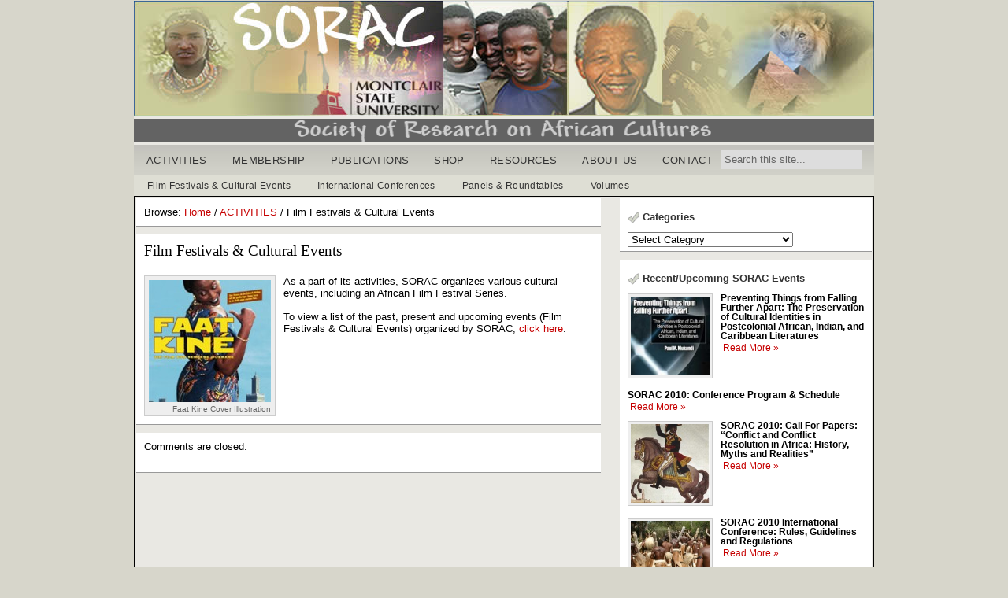

--- FILE ---
content_type: text/html; charset=UTF-8
request_url: https://www.sorac.net/activities/film-festivals-cultural-events/
body_size: 9647
content:
<!DOCTYPE html PUBLIC "-//W3C//DTD XHTML 1.0 Strict//EN" "http://www.w3.org/TR/xhtml1/DTD/xhtml1-strict.dtd">
<html xmlns="http://www.w3.org/1999/xhtml" lang="en-US">
<head>
<title>Society of Research on African Cultures :   Film Festivals &#038; Cultural Events</title>
<meta http-equiv="Content-Type" content="text/html; charset=UTF-8" />


<meta name='robots' content='max-image-preview:large' />
<link rel="alternate" type="application/rss+xml" title="Society of Research on African Cultures &raquo; Film Festivals &#038; Cultural Events Comments Feed" href="https://www.sorac.net/activities/film-festivals-cultural-events/feed/" />
<link rel="alternate" title="oEmbed (JSON)" type="application/json+oembed" href="https://www.sorac.net/wp-json/oembed/1.0/embed?url=https%3A%2F%2Fwww.sorac.net%2Factivities%2Ffilm-festivals-cultural-events%2F" />
<link rel="alternate" title="oEmbed (XML)" type="text/xml+oembed" href="https://www.sorac.net/wp-json/oembed/1.0/embed?url=https%3A%2F%2Fwww.sorac.net%2Factivities%2Ffilm-festivals-cultural-events%2F&#038;format=xml" />
<style id='wp-img-auto-sizes-contain-inline-css' type='text/css'>
img:is([sizes=auto i],[sizes^="auto," i]){contain-intrinsic-size:3000px 1500px}
/*# sourceURL=wp-img-auto-sizes-contain-inline-css */
</style>
<style id='wp-emoji-styles-inline-css' type='text/css'>

	img.wp-smiley, img.emoji {
		display: inline !important;
		border: none !important;
		box-shadow: none !important;
		height: 1em !important;
		width: 1em !important;
		margin: 0 0.07em !important;
		vertical-align: -0.1em !important;
		background: none !important;
		padding: 0 !important;
	}
/*# sourceURL=wp-emoji-styles-inline-css */
</style>
<style id='wp-block-library-inline-css' type='text/css'>
:root{--wp-block-synced-color:#7a00df;--wp-block-synced-color--rgb:122,0,223;--wp-bound-block-color:var(--wp-block-synced-color);--wp-editor-canvas-background:#ddd;--wp-admin-theme-color:#007cba;--wp-admin-theme-color--rgb:0,124,186;--wp-admin-theme-color-darker-10:#006ba1;--wp-admin-theme-color-darker-10--rgb:0,107,160.5;--wp-admin-theme-color-darker-20:#005a87;--wp-admin-theme-color-darker-20--rgb:0,90,135;--wp-admin-border-width-focus:2px}@media (min-resolution:192dpi){:root{--wp-admin-border-width-focus:1.5px}}.wp-element-button{cursor:pointer}:root .has-very-light-gray-background-color{background-color:#eee}:root .has-very-dark-gray-background-color{background-color:#313131}:root .has-very-light-gray-color{color:#eee}:root .has-very-dark-gray-color{color:#313131}:root .has-vivid-green-cyan-to-vivid-cyan-blue-gradient-background{background:linear-gradient(135deg,#00d084,#0693e3)}:root .has-purple-crush-gradient-background{background:linear-gradient(135deg,#34e2e4,#4721fb 50%,#ab1dfe)}:root .has-hazy-dawn-gradient-background{background:linear-gradient(135deg,#faaca8,#dad0ec)}:root .has-subdued-olive-gradient-background{background:linear-gradient(135deg,#fafae1,#67a671)}:root .has-atomic-cream-gradient-background{background:linear-gradient(135deg,#fdd79a,#004a59)}:root .has-nightshade-gradient-background{background:linear-gradient(135deg,#330968,#31cdcf)}:root .has-midnight-gradient-background{background:linear-gradient(135deg,#020381,#2874fc)}:root{--wp--preset--font-size--normal:16px;--wp--preset--font-size--huge:42px}.has-regular-font-size{font-size:1em}.has-larger-font-size{font-size:2.625em}.has-normal-font-size{font-size:var(--wp--preset--font-size--normal)}.has-huge-font-size{font-size:var(--wp--preset--font-size--huge)}.has-text-align-center{text-align:center}.has-text-align-left{text-align:left}.has-text-align-right{text-align:right}.has-fit-text{white-space:nowrap!important}#end-resizable-editor-section{display:none}.aligncenter{clear:both}.items-justified-left{justify-content:flex-start}.items-justified-center{justify-content:center}.items-justified-right{justify-content:flex-end}.items-justified-space-between{justify-content:space-between}.screen-reader-text{border:0;clip-path:inset(50%);height:1px;margin:-1px;overflow:hidden;padding:0;position:absolute;width:1px;word-wrap:normal!important}.screen-reader-text:focus{background-color:#ddd;clip-path:none;color:#444;display:block;font-size:1em;height:auto;left:5px;line-height:normal;padding:15px 23px 14px;text-decoration:none;top:5px;width:auto;z-index:100000}html :where(.has-border-color){border-style:solid}html :where([style*=border-top-color]){border-top-style:solid}html :where([style*=border-right-color]){border-right-style:solid}html :where([style*=border-bottom-color]){border-bottom-style:solid}html :where([style*=border-left-color]){border-left-style:solid}html :where([style*=border-width]){border-style:solid}html :where([style*=border-top-width]){border-top-style:solid}html :where([style*=border-right-width]){border-right-style:solid}html :where([style*=border-bottom-width]){border-bottom-style:solid}html :where([style*=border-left-width]){border-left-style:solid}html :where(img[class*=wp-image-]){height:auto;max-width:100%}:where(figure){margin:0 0 1em}html :where(.is-position-sticky){--wp-admin--admin-bar--position-offset:var(--wp-admin--admin-bar--height,0px)}@media screen and (max-width:600px){html :where(.is-position-sticky){--wp-admin--admin-bar--position-offset:0px}}

/*# sourceURL=wp-block-library-inline-css */
</style><style id='global-styles-inline-css' type='text/css'>
:root{--wp--preset--aspect-ratio--square: 1;--wp--preset--aspect-ratio--4-3: 4/3;--wp--preset--aspect-ratio--3-4: 3/4;--wp--preset--aspect-ratio--3-2: 3/2;--wp--preset--aspect-ratio--2-3: 2/3;--wp--preset--aspect-ratio--16-9: 16/9;--wp--preset--aspect-ratio--9-16: 9/16;--wp--preset--color--black: #000000;--wp--preset--color--cyan-bluish-gray: #abb8c3;--wp--preset--color--white: #ffffff;--wp--preset--color--pale-pink: #f78da7;--wp--preset--color--vivid-red: #cf2e2e;--wp--preset--color--luminous-vivid-orange: #ff6900;--wp--preset--color--luminous-vivid-amber: #fcb900;--wp--preset--color--light-green-cyan: #7bdcb5;--wp--preset--color--vivid-green-cyan: #00d084;--wp--preset--color--pale-cyan-blue: #8ed1fc;--wp--preset--color--vivid-cyan-blue: #0693e3;--wp--preset--color--vivid-purple: #9b51e0;--wp--preset--gradient--vivid-cyan-blue-to-vivid-purple: linear-gradient(135deg,rgb(6,147,227) 0%,rgb(155,81,224) 100%);--wp--preset--gradient--light-green-cyan-to-vivid-green-cyan: linear-gradient(135deg,rgb(122,220,180) 0%,rgb(0,208,130) 100%);--wp--preset--gradient--luminous-vivid-amber-to-luminous-vivid-orange: linear-gradient(135deg,rgb(252,185,0) 0%,rgb(255,105,0) 100%);--wp--preset--gradient--luminous-vivid-orange-to-vivid-red: linear-gradient(135deg,rgb(255,105,0) 0%,rgb(207,46,46) 100%);--wp--preset--gradient--very-light-gray-to-cyan-bluish-gray: linear-gradient(135deg,rgb(238,238,238) 0%,rgb(169,184,195) 100%);--wp--preset--gradient--cool-to-warm-spectrum: linear-gradient(135deg,rgb(74,234,220) 0%,rgb(151,120,209) 20%,rgb(207,42,186) 40%,rgb(238,44,130) 60%,rgb(251,105,98) 80%,rgb(254,248,76) 100%);--wp--preset--gradient--blush-light-purple: linear-gradient(135deg,rgb(255,206,236) 0%,rgb(152,150,240) 100%);--wp--preset--gradient--blush-bordeaux: linear-gradient(135deg,rgb(254,205,165) 0%,rgb(254,45,45) 50%,rgb(107,0,62) 100%);--wp--preset--gradient--luminous-dusk: linear-gradient(135deg,rgb(255,203,112) 0%,rgb(199,81,192) 50%,rgb(65,88,208) 100%);--wp--preset--gradient--pale-ocean: linear-gradient(135deg,rgb(255,245,203) 0%,rgb(182,227,212) 50%,rgb(51,167,181) 100%);--wp--preset--gradient--electric-grass: linear-gradient(135deg,rgb(202,248,128) 0%,rgb(113,206,126) 100%);--wp--preset--gradient--midnight: linear-gradient(135deg,rgb(2,3,129) 0%,rgb(40,116,252) 100%);--wp--preset--font-size--small: 13px;--wp--preset--font-size--medium: 20px;--wp--preset--font-size--large: 36px;--wp--preset--font-size--x-large: 42px;--wp--preset--spacing--20: 0.44rem;--wp--preset--spacing--30: 0.67rem;--wp--preset--spacing--40: 1rem;--wp--preset--spacing--50: 1.5rem;--wp--preset--spacing--60: 2.25rem;--wp--preset--spacing--70: 3.38rem;--wp--preset--spacing--80: 5.06rem;--wp--preset--shadow--natural: 6px 6px 9px rgba(0, 0, 0, 0.2);--wp--preset--shadow--deep: 12px 12px 50px rgba(0, 0, 0, 0.4);--wp--preset--shadow--sharp: 6px 6px 0px rgba(0, 0, 0, 0.2);--wp--preset--shadow--outlined: 6px 6px 0px -3px rgb(255, 255, 255), 6px 6px rgb(0, 0, 0);--wp--preset--shadow--crisp: 6px 6px 0px rgb(0, 0, 0);}:where(.is-layout-flex){gap: 0.5em;}:where(.is-layout-grid){gap: 0.5em;}body .is-layout-flex{display: flex;}.is-layout-flex{flex-wrap: wrap;align-items: center;}.is-layout-flex > :is(*, div){margin: 0;}body .is-layout-grid{display: grid;}.is-layout-grid > :is(*, div){margin: 0;}:where(.wp-block-columns.is-layout-flex){gap: 2em;}:where(.wp-block-columns.is-layout-grid){gap: 2em;}:where(.wp-block-post-template.is-layout-flex){gap: 1.25em;}:where(.wp-block-post-template.is-layout-grid){gap: 1.25em;}.has-black-color{color: var(--wp--preset--color--black) !important;}.has-cyan-bluish-gray-color{color: var(--wp--preset--color--cyan-bluish-gray) !important;}.has-white-color{color: var(--wp--preset--color--white) !important;}.has-pale-pink-color{color: var(--wp--preset--color--pale-pink) !important;}.has-vivid-red-color{color: var(--wp--preset--color--vivid-red) !important;}.has-luminous-vivid-orange-color{color: var(--wp--preset--color--luminous-vivid-orange) !important;}.has-luminous-vivid-amber-color{color: var(--wp--preset--color--luminous-vivid-amber) !important;}.has-light-green-cyan-color{color: var(--wp--preset--color--light-green-cyan) !important;}.has-vivid-green-cyan-color{color: var(--wp--preset--color--vivid-green-cyan) !important;}.has-pale-cyan-blue-color{color: var(--wp--preset--color--pale-cyan-blue) !important;}.has-vivid-cyan-blue-color{color: var(--wp--preset--color--vivid-cyan-blue) !important;}.has-vivid-purple-color{color: var(--wp--preset--color--vivid-purple) !important;}.has-black-background-color{background-color: var(--wp--preset--color--black) !important;}.has-cyan-bluish-gray-background-color{background-color: var(--wp--preset--color--cyan-bluish-gray) !important;}.has-white-background-color{background-color: var(--wp--preset--color--white) !important;}.has-pale-pink-background-color{background-color: var(--wp--preset--color--pale-pink) !important;}.has-vivid-red-background-color{background-color: var(--wp--preset--color--vivid-red) !important;}.has-luminous-vivid-orange-background-color{background-color: var(--wp--preset--color--luminous-vivid-orange) !important;}.has-luminous-vivid-amber-background-color{background-color: var(--wp--preset--color--luminous-vivid-amber) !important;}.has-light-green-cyan-background-color{background-color: var(--wp--preset--color--light-green-cyan) !important;}.has-vivid-green-cyan-background-color{background-color: var(--wp--preset--color--vivid-green-cyan) !important;}.has-pale-cyan-blue-background-color{background-color: var(--wp--preset--color--pale-cyan-blue) !important;}.has-vivid-cyan-blue-background-color{background-color: var(--wp--preset--color--vivid-cyan-blue) !important;}.has-vivid-purple-background-color{background-color: var(--wp--preset--color--vivid-purple) !important;}.has-black-border-color{border-color: var(--wp--preset--color--black) !important;}.has-cyan-bluish-gray-border-color{border-color: var(--wp--preset--color--cyan-bluish-gray) !important;}.has-white-border-color{border-color: var(--wp--preset--color--white) !important;}.has-pale-pink-border-color{border-color: var(--wp--preset--color--pale-pink) !important;}.has-vivid-red-border-color{border-color: var(--wp--preset--color--vivid-red) !important;}.has-luminous-vivid-orange-border-color{border-color: var(--wp--preset--color--luminous-vivid-orange) !important;}.has-luminous-vivid-amber-border-color{border-color: var(--wp--preset--color--luminous-vivid-amber) !important;}.has-light-green-cyan-border-color{border-color: var(--wp--preset--color--light-green-cyan) !important;}.has-vivid-green-cyan-border-color{border-color: var(--wp--preset--color--vivid-green-cyan) !important;}.has-pale-cyan-blue-border-color{border-color: var(--wp--preset--color--pale-cyan-blue) !important;}.has-vivid-cyan-blue-border-color{border-color: var(--wp--preset--color--vivid-cyan-blue) !important;}.has-vivid-purple-border-color{border-color: var(--wp--preset--color--vivid-purple) !important;}.has-vivid-cyan-blue-to-vivid-purple-gradient-background{background: var(--wp--preset--gradient--vivid-cyan-blue-to-vivid-purple) !important;}.has-light-green-cyan-to-vivid-green-cyan-gradient-background{background: var(--wp--preset--gradient--light-green-cyan-to-vivid-green-cyan) !important;}.has-luminous-vivid-amber-to-luminous-vivid-orange-gradient-background{background: var(--wp--preset--gradient--luminous-vivid-amber-to-luminous-vivid-orange) !important;}.has-luminous-vivid-orange-to-vivid-red-gradient-background{background: var(--wp--preset--gradient--luminous-vivid-orange-to-vivid-red) !important;}.has-very-light-gray-to-cyan-bluish-gray-gradient-background{background: var(--wp--preset--gradient--very-light-gray-to-cyan-bluish-gray) !important;}.has-cool-to-warm-spectrum-gradient-background{background: var(--wp--preset--gradient--cool-to-warm-spectrum) !important;}.has-blush-light-purple-gradient-background{background: var(--wp--preset--gradient--blush-light-purple) !important;}.has-blush-bordeaux-gradient-background{background: var(--wp--preset--gradient--blush-bordeaux) !important;}.has-luminous-dusk-gradient-background{background: var(--wp--preset--gradient--luminous-dusk) !important;}.has-pale-ocean-gradient-background{background: var(--wp--preset--gradient--pale-ocean) !important;}.has-electric-grass-gradient-background{background: var(--wp--preset--gradient--electric-grass) !important;}.has-midnight-gradient-background{background: var(--wp--preset--gradient--midnight) !important;}.has-small-font-size{font-size: var(--wp--preset--font-size--small) !important;}.has-medium-font-size{font-size: var(--wp--preset--font-size--medium) !important;}.has-large-font-size{font-size: var(--wp--preset--font-size--large) !important;}.has-x-large-font-size{font-size: var(--wp--preset--font-size--x-large) !important;}
/*# sourceURL=global-styles-inline-css */
</style>

<style id='classic-theme-styles-inline-css' type='text/css'>
/*! This file is auto-generated */
.wp-block-button__link{color:#fff;background-color:#32373c;border-radius:9999px;box-shadow:none;text-decoration:none;padding:calc(.667em + 2px) calc(1.333em + 2px);font-size:1.125em}.wp-block-file__button{background:#32373c;color:#fff;text-decoration:none}
/*# sourceURL=/wp-includes/css/classic-themes.min.css */
</style>
<style id='calendar-style-inline-css' type='text/css'>
    .calnk a:hover {
         background-position:0 0;
         text-decoration:none;  
         color:#000000;
         border-bottom:1px dotted #000000;
         }
    .calnk a:visited {
         text-decoration:none;
         color:#000000;
         border-bottom:1px dotted #000000;
        }
    .calnk a {
        text-decoration:none; 
        color:#000000; 
        border-bottom:1px dotted #000000;
        }
    .calnk a span { 
        display:none; 
        }
    .calnk a:hover span {
        color:#333333; 
        background:#F6F79B; 
        display:block;
        position:absolute; 
        margin-top:1px; 
        padding:5px; 
        width:150px; 
        z-index:100;
        }
     .calendar-table {
        border:none;
        width:100%;
     }
     .calendar-heading {
        height:25px;
        text-align:center;
        border:1px solid #D6DED5;
        background-color:#E4EBE3;
     }
     .calendar-next {
        width:25%;
        text-align:center;
     }
     .calendar-prev {
        width:25%;
        text-align:center;
     }
     .calendar-month {
        width:50%;
        text-align:center;
        font-weight:bold;
     }
     .normal-day-heading {
        text-align:center;
        width:25px;
        height:25px;
        font-size:0.8em;
        border:1px solid #DFE6DE;
        background-color:#EBF2EA;
     }
     .weekend-heading {
        text-align:center;
        width:25px;
        height:25px;
        font-size:0.8em;
        border:1px solid #DFE6DE;
        background-color:#EBF2EA;
        color:#FF0000;
     }
     .day-with-date {
        vertical-align:text-top;
        text-align:left;
        width:60px;
        height:60px;
        border:1px solid #DFE6DE;
     }
     .no-events {

     }
     .day-without-date {
        width:60px;
        height:60px;
        border:1px solid #E9F0E8;
     }
     span.weekend {
        color:#FF0000;
     }
     .current-day {
        vertical-align:text-top;
        text-align:left;
        width:60px;
        height:60px;
        border:1px solid #BFBFBF;
        background-color:#E4EBE3;
     }
     span.event {
        font-size:0.75em;
     }
     .kjo-link {
        font-size:0.75em;
        text-align:center;
     }
     .event-title {
        text-align:center;
        font-weight:bold;
        font-size:1.2em;
     }
     .event-title-break {
        width:96%;
        margin-left:2%;
        margin-right:2%;
        margin-top:5px;
        margin-bottom:5px;
        text-align:center;
        height:1px;
        background-color:#000000;
     }
     .event-content-break {
        width:96%;
        margin-left:2%;
        margin-right:2%;
        margin-top:5px;
        margin-bottom:5px;
        text-align:center;
        height:1px;
        background-color:#000000;
     }
     .calendar-date-switcher {
        height:25px;
        text-align:center;
        border:1px solid #D6DED5;
        background-color:#E4EBE3;
     }
     .calendar-date-switcher form {
        margin:0;
        padding:0;
     }
     .calendar-date-switcher input {
        border:1px #D6DED5 solid;
     }
     .calendar-date-switcher select {
        border:1px #D6DED5 solid;
     }
     .cat-key {
        width:100%;
        margin-top:10px;
        padding:5px;
        border:1px solid #D6DED5;
     }
/*# sourceURL=calendar-style-inline-css */
</style>
<link rel='stylesheet' id='cforms2-css' href='https://www.sorac.net/wp-content/plugins/cforms2/styling/grey_blocks.css?ver=15.0.5' type='text/css' media='all' />
<script type="text/javascript" src="https://www.sorac.net/wp-includes/js/jquery/jquery.min.js?ver=3.7.1" id="jquery-core-js"></script>
<script type="text/javascript" src="https://www.sorac.net/wp-includes/js/jquery/jquery-migrate.min.js?ver=3.4.1" id="jquery-migrate-js"></script>
<script type="text/javascript" id="cforms2-js-extra">
/* <![CDATA[ */
var cforms2_ajax = {"url":"https://www.sorac.net/wp-admin/admin-ajax.php","nonces":{"submitcform":"8051264bee"}};
//# sourceURL=cforms2-js-extra
/* ]]> */
</script>
<script type="text/javascript" src="https://www.sorac.net/wp-content/plugins/cforms2/js/cforms.js?ver=15.0.5" id="cforms2-js"></script>
<link rel="https://api.w.org/" href="https://www.sorac.net/wp-json/" /><link rel="alternate" title="JSON" type="application/json" href="https://www.sorac.net/wp-json/wp/v2/pages/69" /><link rel="EditURI" type="application/rsd+xml" title="RSD" href="https://www.sorac.net/xmlrpc.php?rsd" />
<meta name="generator" content="WordPress 6.9" />
<link rel="canonical" href="https://www.sorac.net/activities/film-festivals-cultural-events/" />
<link rel='shortlink' href='https://www.sorac.net/?p=69' />
<meta name='wordpress_theme' content='Options 1.3' />
<link rel='alternate' type='application/rss+xml' title='RSS 2.0' href='https://www.sorac.net/feed/' />
<link rel='alternate' type='text/xml' title='RSS .92' href='https://www.sorac.net/feed/rss/' />
<link rel='alternate' type='application/atom+xml' title='Atom 0.3' href='https://www.sorac.net/feed/atom/' />
<link rel='pingback' href='https://www.sorac.net/xmlrpc.php' />

<script type='text/javascript' src='https://www.sorac.net/wp-content/plugins/wp-spamshield/js/jscripts.php'></script> 

<link rel="stylesheet" href="https://www.sorac.net/wp-content/themes/options-light/style.css" type="text/css" media="screen" />

</head>
<body data-rsssl=1>
<div id="body-container">
<div id="extra-container">

	
	<div id="header-container">

		<div id="header">

				<a href="https://www.sorac.net" title="Society of Research on African Cultures"><img src="/wp-content/themes/options-light/images/logo2.jpg" width="940" height="147"><br><img src="/wp-content/themes/options-light/images/logo3.gif" width="940" height="30"></a>


		</div>

		
	</div>

	<div id='navigation'>
		<ul id="nav"><li class="page_item page-item-55 page_item_has_children current_page_ancestor current_page_parent"><a href="https://www.sorac.net/activities/">ACTIVITIES</a><ul class='children'><li class="page_item page-item-65"><a href="https://www.sorac.net/activities/international-conferences/">International Conferences</a></li><li class="page_item page-item-71"><a href="https://www.sorac.net/activities/awards-and-recognitions/">Awards and Recognitions</a></li><li class="page_item page-item-69 current_page_item"><a href="https://www.sorac.net/activities/film-festivals-cultural-events/" aria-current="page">Film Festivals &#038; Cultural Events</a></li><li class="page_item page-item-67"><a href="https://www.sorac.net/activities/panels-and-roundtables/">Panels and Roundtables</a></li><li class="page_item page-item-524"><a href="https://www.sorac.net/activities/events-calendar/">Events Calendar</a></li></ul></li><li class="page_item page-item-28 page_item_has_children"><a href="https://www.sorac.net/membership/">MEMBERSHIP</a><ul class='children'><li class="page_item page-item-42"><a href="https://www.sorac.net/membership/subscriptions/">Subscriptions</a></li><li class="page_item page-item-40"><a href="https://www.sorac.net/membership/mailing-list-forum/">Mailing List &#038; Forum</a></li><li class="page_item page-item-32"><a href="https://www.sorac.net/membership/membership-information/">Membership Information</a></li></ul></li><li class="page_item page-item-73 page_item_has_children"><a href="https://www.sorac.net/publications/">PUBLICATIONS</a><ul class='children'><li class="page_item page-item-753"><a href="https://www.sorac.net/publications/member-publications/">Member Publications</a></li><li class="page_item page-item-421"><a href="https://www.sorac.net/publications/africanist-escholar/">Africanist Scholar</a></li><li class="page_item page-item-325 page_item_has_children"><a href="https://www.sorac.net/publications/sorac-jas/">SORAC JAS</a><ul class='children'><li class="page_item page-item-415"><a href="https://www.sorac.net/publications/sorac-jas/sorac-jas-subscription-information/">SORAC JAS Subscription</a></li></ul></li><li class="page_item page-item-323"><a href="https://www.sorac.net/publications/books-and-monographs/">Books and Monographs</a></li></ul></li><li class="page_item page-item-75"><a href="https://www.sorac.net/shop/">SHOP</a></li><li class="page_item page-item-44 page_item_has_children"><a href="https://www.sorac.net/resources/">RESOURCES</a><ul class='children'><li class="page_item page-item-49"><a href="https://www.sorac.net/resources/africa-related-events-worldwide/">Africa-Related Events</a></li></ul></li><li class="page_item page-item-2 page_item_has_children"><a href="https://www.sorac.net/about/">ABOUT US</a><ul class='children'><li class="page_item page-item-11"><a href="https://www.sorac.net/about/initiative-for-africa/">Initiative for Africa</a></li><li class="page_item page-item-9"><a href="https://www.sorac.net/about/board-members/">Board Members</a></li><li class="page_item page-item-7"><a href="https://www.sorac.net/about/history-and-mission/">History and Mission</a></li></ul></li><li class="page_item page-item-16"><a href="https://www.sorac.net/contact/">CONTACT</a></li></ul>
		<div id='search'>
			<form method="get" id="searchform" action="https://www.sorac.net"><div><input class="search" type="text" name="s" id="s" tabindex="7" value="Search this site..." onfocus="if(this.value==this.defaultValue)this.value='';" onblur="if(this.value=='')this.value=this.defaultValue;" /><input class="search-submit" name="submit" type="submit" id="search-submit" tabindex="8" value="Go" /></div></form>
		</div>
	</div>

	<div id='sub-navigation'>
		<ul id="sub-nav"><li class="cat-item cat-item-5"><a href="https://www.sorac.net/site/category/film-festivals-cultural-events/">Film Festivals &amp; Cultural Events</a></li><li class="cat-item cat-item-3"><a href="https://www.sorac.net/site/category/international-conferences/">International Conferences</a><ul class='children'><li class="cat-item cat-item-13"><a href="https://www.sorac.net/site/category/international-conferences/sorac98/">SORAC 1998</a></li><li class="cat-item cat-item-14"><a href="https://www.sorac.net/site/category/international-conferences/sorac2000/">SORAC 2000</a></li><li class="cat-item cat-item-15"><a href="https://www.sorac.net/site/category/international-conferences/sorac2002/">SORAC 2002</a></li><li class="cat-item cat-item-16"><a href="https://www.sorac.net/site/category/international-conferences/sorac-2010/">SORAC 2010</a></li></ul></li><li class="cat-item cat-item-4"><a href="https://www.sorac.net/site/category/panels-roundtables/">Panels &amp; Roundtables</a></li><li class="cat-item cat-item-7"><a href="https://www.sorac.net/site/category/volumes/">Volumes</a><ul class='children'><li class="cat-item cat-item-8"><a href="https://www.sorac.net/site/category/volumes/books-monographs/">Books &amp; Monographs</a></li><li class="cat-item cat-item-30"><a href="https://www.sorac.net/site/category/volumes/member-publications/">Member Publications</a></li><li class="cat-item cat-item-9"><a href="https://www.sorac.net/site/category/volumes/sorac-jas/">SORAC JAS</a><ul class='children'><li class="cat-item cat-item-17"><a href="https://www.sorac.net/site/category/volumes/sorac-jas/volume-1/">Volume 1</a></li><li class="cat-item cat-item-18"><a href="https://www.sorac.net/site/category/volumes/sorac-jas/volume-2/">Volume 2</a></li><li class="cat-item cat-item-19"><a href="https://www.sorac.net/site/category/volumes/sorac-jas/volume-3/">Volume 3</a></li></ul></li></ul></li></ul>
	</div>

	<div id="container">

		<div id="content" class="page left">


	<div class="breadcrumb section">
	Browse:
		<a href="https://www.sorac.net" title="Society of Research on African Cultures">Home</a> /	<a href="https://www.sorac.net/activities/" title="ACTIVITIES">ACTIVITIES</a> / Film Festivals &#038; Cultural Events	</div>


	<div class="post">

		<h2 class="post-title">
Film Festivals &#038; Cultural Events		</h2>

		<div class="entry">
			<div id="attachment_282" style="width: 165px" class="wp-caption alignleft"><a href="https://www.sorac.net/wp-content/uploads/faatkine.jpg"><img decoding="async" aria-describedby="caption-attachment-282" class="size-thumbnail wp-image-282" title="Faat Kine Cover Illustration" src="https://www.sorac.net/wp-content/uploads/faatkine-155x155.jpg" alt="Faat Kine Cover Illustration" width="155" height="155" /></a><p id="caption-attachment-282" class="wp-caption-text">Faat Kine Cover Illustration</p></div>
<p>As a part of its activities, SORAC organizes various cultural events, including an African Film Festival Series.</p>
<p>To view a list of the past, present and upcoming events (Film Festivals &amp; Cultural Events) organized by SORAC, <a href="/site/category/film-festivals-cultural-events/">click here</a>.</p>
					</div>

		<div class="post-meta-data">
					</div>

	</div>

	<div id="comments-template">

		<p class="nocomments">Comments are closed.</p>

	</div>
	

		</div>

		

	<div id='sidebar' class='right'>

		
	<div class="menu"><h2 class="section-header">Categories</h2><form action="https://www.sorac.net" method="get"><label class="screen-reader-text" for="cat">Categories</label><select  name='cat' id='cat' class='postform'>
	<option value='-1'>Select Category</option>
	<option class="level-0" value="5">Film Festivals &amp; Cultural Events</option>
	<option class="level-0" value="3">International Conferences</option>
	<option class="level-1" value="13">&nbsp;&nbsp;&nbsp;SORAC 1998</option>
	<option class="level-1" value="14">&nbsp;&nbsp;&nbsp;SORAC 2000</option>
	<option class="level-1" value="15">&nbsp;&nbsp;&nbsp;SORAC 2002</option>
	<option class="level-1" value="16">&nbsp;&nbsp;&nbsp;SORAC 2010</option>
	<option class="level-0" value="4">Panels &amp; Roundtables</option>
	<option class="level-0" value="7">Volumes</option>
	<option class="level-1" value="8">&nbsp;&nbsp;&nbsp;Books &amp; Monographs</option>
	<option class="level-1" value="30">&nbsp;&nbsp;&nbsp;Member Publications</option>
	<option class="level-1" value="9">&nbsp;&nbsp;&nbsp;SORAC JAS</option>
	<option class="level-2" value="17">&nbsp;&nbsp;&nbsp;&nbsp;&nbsp;&nbsp;Volume 1</option>
	<option class="level-2" value="18">&nbsp;&nbsp;&nbsp;&nbsp;&nbsp;&nbsp;Volume 2</option>
	<option class="level-2" value="19">&nbsp;&nbsp;&nbsp;&nbsp;&nbsp;&nbsp;Volume 3</option>
</select>
</form><script type="text/javascript">
/* <![CDATA[ */

( ( dropdownId ) => {
	const dropdown = document.getElementById( dropdownId );
	function onSelectChange() {
		setTimeout( () => {
			if ( 'escape' === dropdown.dataset.lastkey ) {
				return;
			}
			if ( dropdown.value && parseInt( dropdown.value ) > 0 && dropdown instanceof HTMLSelectElement ) {
				dropdown.parentElement.submit();
			}
		}, 250 );
	}
	function onKeyUp( event ) {
		if ( 'Escape' === event.key ) {
			dropdown.dataset.lastkey = 'escape';
		} else {
			delete dropdown.dataset.lastkey;
		}
	}
	function onClick() {
		delete dropdown.dataset.lastkey;
	}
	dropdown.addEventListener( 'keyup', onKeyUp );
	dropdown.addEventListener( 'click', onClick );
	dropdown.addEventListener( 'change', onSelectChange );
})( "cat" );

//# sourceURL=WP_Widget_Categories%3A%3Awidget
/* ]]> */
</script>
</div>
	<div class="recent menu">
		<h2 class="section-header">Recent/Upcoming SORAC Events</h2>
		
			<div class="post odd">
				<a href="https://www.sorac.net/site/2011/03/preventing-things-from-falling-further-apart-the-preservation-of-cultural-identities-in-postcolonial-african-indian-and-caribbean-literatures/" title="Preventing Things from Falling Further Apart: The Preservation of Cultural Identities in Postcolonial African, Indian, and Caribbean Literatures"><img src="https://www.sorac.net/wp-content/uploads/149_Paul-Mukundi-155x155.jpg" alt="Preventing Things from Falling Further Apart: The Preservation of Cultural Identities in Postcolonial African, Indian, and Caribbean Literatures" class="thumbnail" /></a>				<h3 class="post-title">
					<a href="https://www.sorac.net/site/2011/03/preventing-things-from-falling-further-apart-the-preservation-of-cultural-identities-in-postcolonial-african-indian-and-caribbean-literatures/" title="Preventing Things from Falling Further Apart: The Preservation of Cultural Identities in Postcolonial African, Indian, and Caribbean Literatures">Preventing Things from Falling Further Apart: The Preservation of Cultural Identities in Postcolonial African, Indian, and Caribbean Literatures</a>
				</h3>
				<div class="entry">
					<p class='read-more'>&nbsp;<a href='https://www.sorac.net/site/2011/03/preventing-things-from-falling-further-apart-the-preservation-of-cultural-identities-in-postcolonial-african-indian-and-caribbean-literatures/' title='Preventing Things from Falling Further Apart: The Preservation of Cultural Identities in Postcolonial African, Indian, and Caribbean Literatures'>Read More &raquo;</a></p>				</div>
			</div>
	
					
			<div class="post even">
				<!-- No images were added to this post. -->				<h3 class="post-title">
					<a href="https://www.sorac.net/site/2010/09/sorac-2010-conference-program/" title="SORAC 2010: Conference Program &#038; Schedule">SORAC 2010: Conference Program &#038; Schedule</a>
				</h3>
				<div class="entry">
					<p class='read-more'>&nbsp;<a href='https://www.sorac.net/site/2010/09/sorac-2010-conference-program/' title='SORAC 2010: Conference Program &#038; Schedule'>Read More &raquo;</a></p>				</div>
			</div>
	
					
			<div class="post even">
				<a href="https://www.sorac.net/site/2008/09/sorac-2009-call-for-papers-conflict-and-conflict-resolution-in-africa-history-myths-and-realities/" title="SORAC 2010: Call For Papers: "Conflict and Conflict Resolution in Africa: History, Myths and Realities""><img src="https://www.sorac.net/wp-content/uploads/toussaint-155x155.jpg" alt="SORAC 2010: Call For Papers: "Conflict and Conflict Resolution in Africa: History, Myths and Realities"" class="thumbnail" /></a>				<h3 class="post-title">
					<a href="https://www.sorac.net/site/2008/09/sorac-2009-call-for-papers-conflict-and-conflict-resolution-in-africa-history-myths-and-realities/" title="SORAC 2010: Call For Papers: &#8220;Conflict and Conflict Resolution in Africa: History, Myths and Realities&#8221;">SORAC 2010: Call For Papers: &#8220;Conflict and Conflict Resolution in Africa: History, Myths and Realities&#8221;</a>
				</h3>
				<div class="entry">
					<p class='read-more'>&nbsp;<a href='https://www.sorac.net/site/2008/09/sorac-2009-call-for-papers-conflict-and-conflict-resolution-in-africa-history-myths-and-realities/' title='SORAC 2010: Call For Papers: &#8220;Conflict and Conflict Resolution in Africa: History, Myths and Realities&#8221;'>Read More &raquo;</a></p>				</div>
			</div>
	
					
			<div class="post even">
				<a href="https://www.sorac.net/site/2008/09/sorac-2009-international-conference-rules-guidelines-and-regulations/" title="SORAC 2010 International Conference: Rules, Guidelines and Regulations"><img src="https://www.sorac.net/wp-content/uploads/zulu-155x155.jpg" alt="SORAC 2010 International Conference: Rules, Guidelines and Regulations" class="thumbnail" /></a>				<h3 class="post-title">
					<a href="https://www.sorac.net/site/2008/09/sorac-2009-international-conference-rules-guidelines-and-regulations/" title="SORAC 2010 International Conference: Rules, Guidelines and Regulations">SORAC 2010 International Conference: Rules, Guidelines and Regulations</a>
				</h3>
				<div class="entry">
					<p class='read-more'>&nbsp;<a href='https://www.sorac.net/site/2008/09/sorac-2009-international-conference-rules-guidelines-and-regulations/' title='SORAC 2010 International Conference: Rules, Guidelines and Regulations'>Read More &raquo;</a></p>				</div>
			</div>
	
						</div>
<div class="menu"><h2 class="section-header">Tags</h2><div class="tagcloud"><a href="https://www.sorac.net/site/tag/ali-mazrui/" class="tag-cloud-link tag-link-24 tag-link-position-1" style="font-size: 19.666666666667pt;" aria-label="Ali Mazrui (4 items)">Ali Mazrui</a>
<a href="https://www.sorac.net/site/tag/books/" class="tag-cloud-link tag-link-29 tag-link-position-2" style="font-size: 13.25pt;" aria-label="Books (2 items)">Books</a>
<a href="https://www.sorac.net/site/tag/film-festivals/" class="tag-cloud-link tag-link-28 tag-link-position-3" style="font-size: 13.25pt;" aria-label="Film Festivals (2 items)">Film Festivals</a>
<a href="https://www.sorac.net/site/tag/george-ayittey/" class="tag-cloud-link tag-link-25 tag-link-position-4" style="font-size: 19.666666666667pt;" aria-label="George Ayittey (4 items)">George Ayittey</a>
<a href="https://www.sorac.net/site/tag/martin-bernal/" class="tag-cloud-link tag-link-22 tag-link-position-5" style="font-size: 13.25pt;" aria-label="Martin Bernal (2 items)">Martin Bernal</a>
<a href="https://www.sorac.net/site/tag/panels/" class="tag-cloud-link tag-link-27 tag-link-position-6" style="font-size: 22pt;" aria-label="Panels (5 items)">Panels</a>
<a href="https://www.sorac.net/site/tag/sorac-98/" class="tag-cloud-link tag-link-20 tag-link-position-7" style="font-size: 22pt;" aria-label="SORAC 98 (5 items)">SORAC 98</a>
<a href="https://www.sorac.net/site/tag/sorac-2000/" class="tag-cloud-link tag-link-23 tag-link-position-8" style="font-size: 19.666666666667pt;" aria-label="SORAC 2000 (4 items)">SORAC 2000</a>
<a href="https://www.sorac.net/site/tag/sorac-2002/" class="tag-cloud-link tag-link-26 tag-link-position-9" style="font-size: 16.75pt;" aria-label="SORAC 2002 (3 items)">SORAC 2002</a>
<a href="https://www.sorac.net/site/tag/sorac-2010/" class="tag-cloud-link tag-link-31 tag-link-position-10" style="font-size: 19.666666666667pt;" aria-label="SORAC 2010 (4 items)">SORAC 2010</a>
<a href="https://www.sorac.net/site/tag/sorac-jas/" class="tag-cloud-link tag-link-32 tag-link-position-11" style="font-size: 16.75pt;" aria-label="SORAC JAS (3 items)">SORAC JAS</a>
<a href="https://www.sorac.net/site/tag/umoja/" class="tag-cloud-link tag-link-21 tag-link-position-12" style="font-size: 8pt;" aria-label="umoja (1 item)">umoja</a>
<a href="https://www.sorac.net/site/tag/volume-1/" class="tag-cloud-link tag-link-33 tag-link-position-13" style="font-size: 8pt;" aria-label="Volume 1 (1 item)">Volume 1</a>
<a href="https://www.sorac.net/site/tag/volume-2/" class="tag-cloud-link tag-link-35 tag-link-position-14" style="font-size: 8pt;" aria-label="Volume 2 (1 item)">Volume 2</a>
<a href="https://www.sorac.net/site/tag/volume-3/" class="tag-cloud-link tag-link-34 tag-link-position-15" style="font-size: 8pt;" aria-label="Volume 3 (1 item)">Volume 3</a></div>
</div>
		
	</div>


	</div>

	<div id="footer">

		
		<script type="speculationrules">
{"prefetch":[{"source":"document","where":{"and":[{"href_matches":"/*"},{"not":{"href_matches":["/wp-*.php","/wp-admin/*","/wp-content/uploads/*","/wp-content/*","/wp-content/plugins/*","/wp-content/themes/options-light/*","/wp-content/themes/options/*","/*\\?(.+)"]}},{"not":{"selector_matches":"a[rel~=\"nofollow\"]"}},{"not":{"selector_matches":".no-prefetch, .no-prefetch a"}}]},"eagerness":"conservative"}]}
</script>

<script type='text/javascript'>
/* <![CDATA[ */
r3f5x9JS=escape(document['referrer']);
hf4N='d0752a8cece4b8bdbea4346fde56a36d';
hf4V='2cedb42422155eb6fc22db3dc89c2c0a';
jQuery(document).ready(function($){var e="#commentform, .comment-respond form, .comment-form, #lostpasswordform, #registerform, #loginform, #login_form, #wpss_contact_form";$(e).submit(function(){$("<input>").attr("type","hidden").attr("name","r3f5x9JS").attr("value",r3f5x9JS).appendTo(e);$("<input>").attr("type","hidden").attr("name",hf4N).attr("value",hf4V).appendTo(e);return true;});$("#comment").attr({minlength:"15",maxlength:"15360"})});
/* ]]> */
</script> 
<p class="left">Copyright &#169; 1998-2026 <a href="https://www.sorac.net" title="Society of Research on African Cultures">Society of Research on African Cultures</a> - <a href="http://www.montclair.edu">Montclair State University</a></p><!-- Hybrid --><script type="text/javascript" src="https://www.sorac.net/wp-content/plugins/wp-spamshield/js/jscripts-ftr-min.js" id="wpss-jscripts-ftr-js"></script>
<script id="wp-emoji-settings" type="application/json">
{"baseUrl":"https://s.w.org/images/core/emoji/17.0.2/72x72/","ext":".png","svgUrl":"https://s.w.org/images/core/emoji/17.0.2/svg/","svgExt":".svg","source":{"concatemoji":"https://www.sorac.net/wp-includes/js/wp-emoji-release.min.js?ver=6.9"}}
</script>
<script type="module">
/* <![CDATA[ */
/*! This file is auto-generated */
const a=JSON.parse(document.getElementById("wp-emoji-settings").textContent),o=(window._wpemojiSettings=a,"wpEmojiSettingsSupports"),s=["flag","emoji"];function i(e){try{var t={supportTests:e,timestamp:(new Date).valueOf()};sessionStorage.setItem(o,JSON.stringify(t))}catch(e){}}function c(e,t,n){e.clearRect(0,0,e.canvas.width,e.canvas.height),e.fillText(t,0,0);t=new Uint32Array(e.getImageData(0,0,e.canvas.width,e.canvas.height).data);e.clearRect(0,0,e.canvas.width,e.canvas.height),e.fillText(n,0,0);const a=new Uint32Array(e.getImageData(0,0,e.canvas.width,e.canvas.height).data);return t.every((e,t)=>e===a[t])}function p(e,t){e.clearRect(0,0,e.canvas.width,e.canvas.height),e.fillText(t,0,0);var n=e.getImageData(16,16,1,1);for(let e=0;e<n.data.length;e++)if(0!==n.data[e])return!1;return!0}function u(e,t,n,a){switch(t){case"flag":return n(e,"\ud83c\udff3\ufe0f\u200d\u26a7\ufe0f","\ud83c\udff3\ufe0f\u200b\u26a7\ufe0f")?!1:!n(e,"\ud83c\udde8\ud83c\uddf6","\ud83c\udde8\u200b\ud83c\uddf6")&&!n(e,"\ud83c\udff4\udb40\udc67\udb40\udc62\udb40\udc65\udb40\udc6e\udb40\udc67\udb40\udc7f","\ud83c\udff4\u200b\udb40\udc67\u200b\udb40\udc62\u200b\udb40\udc65\u200b\udb40\udc6e\u200b\udb40\udc67\u200b\udb40\udc7f");case"emoji":return!a(e,"\ud83e\u1fac8")}return!1}function f(e,t,n,a){let r;const o=(r="undefined"!=typeof WorkerGlobalScope&&self instanceof WorkerGlobalScope?new OffscreenCanvas(300,150):document.createElement("canvas")).getContext("2d",{willReadFrequently:!0}),s=(o.textBaseline="top",o.font="600 32px Arial",{});return e.forEach(e=>{s[e]=t(o,e,n,a)}),s}function r(e){var t=document.createElement("script");t.src=e,t.defer=!0,document.head.appendChild(t)}a.supports={everything:!0,everythingExceptFlag:!0},new Promise(t=>{let n=function(){try{var e=JSON.parse(sessionStorage.getItem(o));if("object"==typeof e&&"number"==typeof e.timestamp&&(new Date).valueOf()<e.timestamp+604800&&"object"==typeof e.supportTests)return e.supportTests}catch(e){}return null}();if(!n){if("undefined"!=typeof Worker&&"undefined"!=typeof OffscreenCanvas&&"undefined"!=typeof URL&&URL.createObjectURL&&"undefined"!=typeof Blob)try{var e="postMessage("+f.toString()+"("+[JSON.stringify(s),u.toString(),c.toString(),p.toString()].join(",")+"));",a=new Blob([e],{type:"text/javascript"});const r=new Worker(URL.createObjectURL(a),{name:"wpTestEmojiSupports"});return void(r.onmessage=e=>{i(n=e.data),r.terminate(),t(n)})}catch(e){}i(n=f(s,u,c,p))}t(n)}).then(e=>{for(const n in e)a.supports[n]=e[n],a.supports.everything=a.supports.everything&&a.supports[n],"flag"!==n&&(a.supports.everythingExceptFlag=a.supports.everythingExceptFlag&&a.supports[n]);var t;a.supports.everythingExceptFlag=a.supports.everythingExceptFlag&&!a.supports.flag,a.supports.everything||((t=a.source||{}).concatemoji?r(t.concatemoji):t.wpemoji&&t.twemoji&&(r(t.twemoji),r(t.wpemoji)))});
//# sourceURL=https://www.sorac.net/wp-includes/js/wp-emoji-loader.min.js
/* ]]> */
</script>

	</div>

</div>
</div>
</body></html>

--- FILE ---
content_type: text/css
request_url: https://www.sorac.net/wp-content/themes/options-light/style.css
body_size: 4103
content:
/*
Theme Name: Options Light
Theme URI: http://themehybrid.com/themes/options-light
Description: A child theme of Options with a light mixture of grays, greens, and reds.
Template: options
Author: Justin Tadlock
Author URI: http://justintadlock.com
Version: 0.1
*/

* { margin: 0; padding: 0; }

/* Paragraphs */
p { margin: 0 0 15px 0; }

/* Links */
a { color: #c60000; text-decoration: none;	}
a:hover { text-decoration: underline; }
#content a, #full-posts a { color: #c60000; }

/* Lists */
ul li { list-style: none; }
.post ul { list-style: disc; }
.post ul, .post ol { margin: 0 0 15px 25px; }
.post ul ul, .post ul ul ul, .post ol ol, .post ol ol ol { margin-bottom: 0; }

/* Blockquotes */
blockquote { border-left: 3px solid #C5C4BF; padding-left: 10px; margin: 0 20px 15px 20px; }

/* Code */
pre { overflow: auto; margin: 0 0 15px 0; }
code { font-size: 1.1em; }

/* Left, right, and center alignment */
.left, .alignleft { float: left; margin-right: 10px; }
.right, .alignright { float: right; margin-left: 10px; }
.center, .aligncenter { margin: 0 auto 15px auto; display: block; }

/* Headers and how they should look */
h1 { font-size: 2em; }
h2 { font-size: 1.5em; }
h3 { font-size: 1.4em; }
h4 { font-size: 1.3em; }
h5 { font-size: 1.2em; }
h6 { font-size: 1.1em; }
h2, h3, h4, h5, h6 { margin-bottom: 15px; }
h1, h2, h3, h4, h5, h6, h1 a, h2 a, h3 a, h4 a, h5 a, h6 a { font-weight: normal; color: #000000; }
h1 a:hover, h2 a:hover, h3 a:hover, h4 a:hover, h5 a:hover, h6 a:hover { text-decoration: none; }


#content .post-title, #full-posts .post-title, #excerpts .post-title { margin-bottom: 5px; }
#content h3, #content h4, #content h5, #content h6, #full-posts h2, #feature h2, #comments-template h3 {
	font-family: 'Georgia', 'Times', 'Times New Roman', serif;
	}
#content h2 {
	font-family: 'Georgia', 'Times', 'Times New Roman', serif; padding-bottom: 15px;
	}

/* Body */
body {
	color: #000;
	background: #d7d6cb;
	font: 80% Arial, Tahoma, Verdan, sans-serif;
	text-align: center;
	}
#body-container {
	width: 940px;
	margin: 1px auto 0 auto;
	background: #e9e8e3 url(images/body-container-bg.gif) no-repeat 0 0;
	overflow: hidden;
	}
#extra-container { margin: 0 auto; }

/* Contains content and sidebar */
#container {
	float: left;
	width: 934px;
	padding: 2px;
	text-align: left;
	border: 1px solid #000000;
	}

#container ul li { list-style-image: url(arrow.png); padding-bottom: 5px; }

/************************************************
	Header
************************************************/
#header-container { height: 172px; width: 100%; }
#header {
	float: left;
	width: 600px;
	margin: 0 0 0px 0;
	text-align: left;
	}
#header h1 {
	float: left;
	margin: 0px 0 0 10px;
	font-weight: bold;
	}
#header h1 a { color: #555; }
#header h2 {
	float: left;
	clear: left;
	font-size: 1.1em;
	margin: 3px 0 0 10px;
	}

/************************************************
	Feed
************************************************/
#feed {
	float: right;
	clear: right;
	width: 254px;
	height: 28px;
	margin: 0 13px 0 0;
	padding: 35px 36px 0 0;
	background: url(images/feed-icon.gif) no-repeat right 35px;
	text-align: right;
	}
#feed li a {
	font-size: .9em;
	color: #666;
	}

/************************************************
	Navigation
************************************************/
/* Main navigation bar (#sub-nav is bottom bar) */
#navigation, #sub-navigation {
	float: left;
	letter-spacing: .03em;
	text-align: left;
	color: #333;
	}
#navigation {
	width: 940px;
	font-size: 1em;
	background: #d1d0c8 url(images/navigation.jpg) repeat-x 0 0;
	}
#sub-navigation {
	width: 940px;
	font-size: .9em;
	background: #deded4;
	}
#nav, #nav ul, #nav ul ul, #sub-nav, #sub-nav ul, #sub-nav ul ul {
	list-style: none;
	margin: 0;
	}
#nav li, #nav li li, #nav li li li, #sub-nav li, #sub-nav li li, #sub-nav li li li {
	float: left;
	}

/* Style */
#nav a { color: #333; display: block; padding: 12px 16px; }
#nav a:hover, #nav li.current_page_item a { color: #657843; text-decoration: underline; }
#nav li li { background: #eaead5; border-top: 1px solid #ddd; }
#nav li li a, #nav li.current_page_item li a { color: #333; margin: 0; padding: 10px 10px; text-decoration: none; }
#sub-nav a { color: #333; display: block; padding: 7px 17px; }
#sub-nav li.current-cat a, #sub-nav a:hover { color: #657843; text-decoration: underline; }
#sub-nav li li { background: #eaead5; border-top: 1px solid #eee; }
#sub-nav li li a, #sub-nav li.current-cat li a { margin: 0; padding: 7px 5px 7px 17px; color: #333; text-decoration: none; }
#nav li.current_page_item li a:hover, #sub-nav li.current-cat li a:hover { text-decoration: underline; }

/* Drop-down controls */
#nav ul, #sub-nav ul { float: left; }
#nav li ul, #sub-nav li ul { visibility: hidden; position: absolute; width: 15em; left: -999em; }
#nav li:hover ul, #sub-nav li:hover ul { left: auto; z-index: 1000; }
#nav li ul li, #sub-nav li ul li { width: 15em; }
#nav li ul ul { margin: -37px 0 0 15em; }
#sub-nav li ul ul { margin: -30px 0 0 15em; }
#nav li:hover ul ul, #sub-nav li:hover ul ul { visibility: hidden; }
#nav li:hover ul, #nav li li:hover ul, #sub-nav li:hover ul, #sub-nav li li:hover ul { left: auto; }
#nav li:hover ul ul, #sub-nav li:hover ul ul { visibility: hidden; }
#nav li:hover ul, #nav li li:hover ul, #sub-nav li:hover ul, #sub-nav li li:hover ul { visibility: visible; left: auto; }


/************************************************
	Search
************************************************/
#search {
	float: right;
	width: 185px;
	}
#search form {
	float: right;
	margin: .5em 0 0 0;
	padding: 0 15px 0 0;
	}
#search input#s {
	color: #666;
	width: 170px;
	margin: 0;
	padding: 5px;
	background: #ddd;
	border: none;
	}
#search .search-submit { display: none; }

/************************************************
	Main content
************************************************/
#home, #content { width: 590px; }

#no-sidebar { width: 900px; }

#home.left, #content.left, #sidebar.left { float: left; margin: 0; }
#home.right, #content.right, #sidebar.right { float: right; margin: 0; }

/************************************************
	Images
************************************************/
/* Images */
.post img, #sidebar img {
	padding: 3px;
	background: #eee;
	border: 1px solid #ccc;
	}

a img { border: none; }

#author-box .avatar, .author .post .avatar { width: 100px; height: 100px; float: left; margin-right: 10px; }

/* Post images */
.single img, .attachment img { max-width: 98.5%; }

/* Feature images */
#feature img, #features-numbers img { float: left; width: 300px; margin: 0 10px 0 0; }
html>body #feature img, html>body #features-numbers img { max-width: 300px; width: auto; }

/* Thumbnail images */
img.thumbnail {
	float: left;
	width: 100px;
	height: 100px;
	margin: 0 10px 5px 0;
	}

/* Medium images */
img.medium { max-width: 300px; float: left; margin: 0 10px 5px 0; }

/* Flickr / gallery stream images */
#home .flickr img, #gallery-stream img {
	width: 75px; height: 75px;
	margin: 2px 13px 2px 0;
	padding: 3px;
	background: #eee;
	border: 1px solid #ccc;
	}

/* Captions */
.wp-caption {
	padding: 5px 0 3px 0;
	background: #eee;
	border: 1px solid #ccc;
	text-align: center;
	}
.wp-caption p.wp-caption-text {
	margin: 0; padding: 0 5px;
	text-align: right;
	font-size: .8em;
	color: #666;
	}
.wp-caption img { margin: 0; padding: 0; border: none; }

.gallery {
	width: 100%;
	margin-bottom: 18px;
	}

/************************************************
	Sections of the site
************************************************/
/* Section headers */
.section-header, .menu h2 {
	font-size: 1em;
	font-weight: bold;
	color: #333;
	padding: .5em 1.5em;
	margin: 0 0 5px 0;
	height: 15px;
	background: url(images/section-header.gif) no-repeat left .5em;
	}

/* Sections and posts */
.section, #content .post, #excerpts .post, #full-posts .post, .paged .post {
	width: 570px;
	overflow: hidden;
	margin: 0 0 10px 0;
	padding: 10px 0;
	background: #fff;
	}

/* No sidebar */
#no-sidebar .post, #no-sidebar #comments-template, #no-sidebar .section { width: 898px; }
#no-sidebar .post { overflow: hidden; margin: 0 0 10px 0; padding: 10px; background: #fff; border-bottom: 1px solid #999; }

/* Posts */
#content .post, #home.paged .post { padding: 10px; border-bottom: 1px solid #999; }

/* Breadcrumb */
.breadcrumb { padding: 10px; border-bottom: 1px solid #999; }

/* Author box */
#author-box { padding: 10px; border-bottom: 1px solid #999; }

/* Navigation links */
.navigation-links { padding: 10px; border-bottom: 1px solid #999; }
.navigation-links .previous { float: left; width: 50%; }
.navigation-links .next { float: right; width: 50%; text-align: right; }

/* Navigation image attachment */
.attachment-image { max-width: 99%; margin: 15px auto; display: block; }
.navigation-attachment { float: left; width: 100%; }
.navigation-attachment img { max-width: 150px; max-height: 150px; }
.navigation-attachment .left { float: left; width: 160px; }
.navigation-attachment .right { float: right; width: 160px; text-align: right; }

/* Related posts plugin */
#related { padding: 10px; border-bottom: 1px solid #999; }
#related ul { width: 100%; }
#related ul li { list-style-type: none; }

/* Clouds */
div.cloud { padding: 10px; border-bottom: 1px solid #999; }

/* Excerpts / Full Posts */
#excerpts, #full-posts { width: 590px; padding: 0; margin: 0; background: transparent; }
#excerpts .post, #full-posts .post { padding: 10px; border-bottom: 1px solid #999; }

/* Features Gallery */
#myGallery { width: 590px; height: 240px; margin: 0 0 10px 0; padding: 0; }
#myGallery .imageElement { display: none; }
#myGallery h3, #myGallery h2 { font-size: 1.5em; }



/* Feature */
#feature { padding: 10px; border-bottom: 1px solid #999; }

/* Flickr photos and Gallery images (home) */
#home .flickr, #home .gallery-stream { width: 580px; padding: 10px 0 10px 10px; border-bottom: 1px solid #999; }
#home .flickr .section-header, #home .gallery-stream .section-header { margin-right: 10px; }

/* Post blocks */
#post-blocks { width: 590px; background: transparent; padding: 0; margin: -10px 0 10px 0; }
#post-blocks .post { width: 268px; margin: 10px 0 0 0; padding: 10px; background: #fff; border-bottom: 1px solid #999; }
#post-blocks .even { float: right; clear: none; }
#post-blocks .odd { float: left; clear: both; }
#post-blocks .post-title { margin: 0 0 5px 0; font-size: 1em; }

/* Post sections */
#post-sections .section { padding: 10px; border-bottom: 1px solid #999; }
#post-sections .post-title { font-size: 1em; }

/* All post tabs */
#post-tabs .post-title, #post-block-tabs .post-title, #post-list-tabs .post-title { font-size: 1em; }
#post-tabs, #post-block-tabs, #post-list-tabs { background: transparent; width: 590px; padding: 0; }
#home .tab-content { width: 100%; padding: 0; background: #fff; }

#post-block-tabs .post, #post-list-tabs .post { width: 270px; padding: 10px; }
#post-block-tabs .even, #post-list-tabs .even { clear: none; float: right; }
#post-block-tabs .odd, #post-list-tabs .odd { clear: both; float: left; }

/* Post tabs */
#post-tabs .post { margin: 10px; padding: 0; }

/* Post list tabs */
#post-list-tabs .post ul { padding: 5px 2px 5px 7px; }
#post-list-tabs .post li { margin: 3px 0 5px 0; padding: 0; }
#post-list-tabs .post li a { display: inline; margin: 0; padding: 0; }

/* Features and video numbers */
#features-numbers, #video-numbers { background: transparent; width: 590px; padding: 0; border: none; }
#features-numbers div.tab-content, #video-numbers div.tab-content { top: 0; width: 570px; padding: 10px; border-bottom: 1px solid #999; }
#features-numbers ul.tabs, #video-numbers ul.tabs {
	width: 590px;
	display: block; clear: left;
	overflow: hidden;
	}

/* Video tabbed */
#video-tabbed { padding: 10px; border-bottom: 1px solid #999; }
#video-tabbed .video-list { float: right; width: 44%; }
#video-tabbed .video-list ul { width: 100%; }
#video-tabbed .video-list li { margin: 0 0 5px 0; border: 1px solid #ccc; }
#video-tabbed .video-list li a { color: #333; display: block; padding: 10px; background: #deddd4; }
#video-tabbed .video-list li a:hover, #video-tabbed .video-list li a.tab-current { text-decoration: none; background: #eee; }
#video-tabbed div.video { clear: none; float: left; width: 50%; }
div.v { display: none; }
div.v1 { display: block; }

/* Home custom sections */
#home-insert-1, #home-insert-2, #home-insert-3 { padding: 10px; border-bottom: 1px solid #999; }

/************************************************
	Sidebar
************************************************/
#sidebar { width: 320px; }

.menu {
	overflow: hidden;
	width: 300px;
	margin-bottom: 10px;
	padding: 10px 10px 5px 10px;
	background: #fff;
	border-bottom: 1px solid #999;
	}

/* Sidebar lists and sidebar tab lists */
.menu div li, .menu div li li, #sidebar .tabbed div li, #sidebar .tabbed div li li {
	margin: 0;
	padding: 0;
	float: left;
	width: 100%;
	}
#sidebar .menu ul li a, .tabbed div ul li a { display: block; padding: 2px 5px; }
#sidebar .menu li li a, .tabbed div li li a { display: block; padding: 2px 0 2px 8px; }

/* Recent comments widget */
#sidebar ul#get-recent-comments li { margin: 5px 0; }
#sidebar ul#get-recent-comments li a { display: inline; padding: 2px 0; }

/* Sidebar video */
#sidebar .video h3 { font-size: 1em; margin: 5px 0; }

/* Sidebar ads */
#sidebar .ads p { margin: 0; padding: 0; }
#sidebar .ads a img { border: none; padding: 0; }
#sidebar .ads img { width: 125px; height: 125px; margin: 0 9px 5px 11px; border: none; padding: 0; }

/* Sidebar gallery and flickr photos */
#sidebar .flickr img, #sidebar .gallery-stream img { width: 75px; height: 75px; margin: 3px 9px 3px 7px; }

/* Sidebar search */
#sidebar .search input { width: 96%; padding: 5px; background: #e9eae5; border: 1px solid #ccc; }
#sidebar .search input.search-submit { display: none; }

/* Sidebar subscribe */
#sidebar .subscribe div { padding-left: 2px; }
#sidebar .subscribe #feed-sidebar { height: 35px; overflow: hidden; background: url(images/feed-icon.gif) no-repeat left .3em; }
#feed-sidebar li { padding: 0 0 0 36px; }
#feed-sidebar li a { font-size: .9em; padding: 0; margin: 0; }

/* Sidebar recent */
#sidebar .recent .post { float: left; width: 100%; margin: 0 0 10px 0; }
#sidebar .entry { padding: 0; }
#sidebar .recent h3, #sidebar .asides h3 { font-size: .9em; margin: 0 0 1px 0; }
#sidebar .recent h3 a { font-weight: bold; }
#sidebar .recent p { font-size: .9em; line-height: 1.4em; margin: 0; padding: 0; }

/************************************************
	Tabs
************************************************/

/* Tabs (actual tabs) */
.tabbed { background: transparent; border: none; }
#sidebar .tabbed { margin-bottom: 10px; }
.tabbed ul.tabs {
	position: relative;
	top: 0;
	left: 0;
	z-index: 1;
	list-style-type: none;
	}
.tabbed ul.tabs li { display: inline; }
.tabbed ul.tabs li a {
	color: #333;
	float: left;
	display: block;
	margin: 0 3px 0 0;
	padding: 6px .6em;
	background: #deddd4;
	}
.tabbed ul.tabs li a.t4 { margin-right: 0; }
.tabbed ul.tabs li a:hover { background: #f4f4f4; text-decoration: none; }
.tabbed ul.tabs li a.tab-current { background: #fff; border-bottom: 1px solid #fff; }

/* Tab content */
.tabbed div.tab-content {
	height: 100%;
	overflow: hidden;
	display: block;
	position: relative;
	top: 0;
	left: 0;
	z-index: 0;
	clear: left;
	padding: 10px 5px 5px 5px;
	background: #fff;
	border-bottom: 1px solid #999;
	}
div.t2, div.t3, div.t4, div.t5 { display: none; }
.tabbed div.c { display: none; }
.tabbed div.c1 { display: block; }

/************************************************
	Comments Template
************************************************/
#comments-template {
	padding: 10px;
	margin: 0 0 10px 0;
	background: #fff;
	border-bottom: 1px solid #999;
	}
#comments-template ol { list-style-type: none; margin-top: 10px; }
#comments-template li {
	width: 97.5%;
	clear: left;
	overflow: hidden;
	margin: 0 0 10px 0;
	padding: 5px 1%;
	background: #dcdfd5;
	border: 1px solid #ccc;
	}
#comments-template .avatar {
	float: left;
	width: 50px; height: 50px;
	margin: 7px 12px 0 0;
	background: #eee;
	border: 1px solid #999;
	padding: 2px;
	}
#comments-template li.alt { background: #e9eae5; }
#comments-template .comment-meta-data { float: left; font-size: 1em; margin: 7px 0; }
#comments-template li .comment-meta-data a.time { margin-left: 5px; color: #666; }
#comments-template li .comment-text { float: left; width: 87%; padding: 0; }
#no-sidebar #comments-template li .comment-text { width: 92%; }
#comments-template input {
	color: #000;
	width: 50%;
	padding: 5px;
	margin: 0;
	background: #e9eae5;
	border: 1px solid #ccc;
	}
#no-sidebar #comments-template input { width: 25%; }
#comments-template textarea {
	color: #000;
	width: 97%;
	padding: 7px;
	background: #e9eae5;
	border: 1px solid #ccc;
	}
#no-sidebar #comments-template textarea { width: 98%; }
#comments-template input.submit-comment, #comments-template input.reset-comment, .button {
	width: 100px;
	padding: 7px;
	margin-right: 10px;
	}

/************************************************
	Footer
************************************************/
/* Footer */
#footer {
	clear: both;
	float: left;
	width: 930px;
	text-align: left;
	margin: 0px 0 0 0;
	padding: 0px 5px 0px 5px;
	color: #333;
	background: #d7d6cb url(images/footer-bg.gif) no-repeat 0 0;
	}

#footer p { margin: 5px 0; line-height: 1.3em; }
#footer p.right { width: 30%; }
#footer p.left { width: 70%; }
#footer p.right { text-align: right; }


--- FILE ---
content_type: application/javascript; charset=UTF-8
request_url: https://www.sorac.net/wp-content/plugins/wp-spamshield/js/jscripts.php
body_size: 850
content:
function wpss_set_ckh(n,v,e,p,d,s){var t=new Date;t.setTime(t.getTime());if(e){e=e*1e3}var u=new Date(t.getTime()+e);document.cookie=n+'='+escape(v)+(e?';expires='+u.toGMTString()+';max-age='+e/1e3+';':'')+(p?';path='+p:'')+(d?';domain='+d:'')+(s?';secure':'')}function wpss_init_ckh(){wpss_set_ckh('3cb67aaa7d36dbfbcaad985a64ed292f','3683ffa6cc983a9692ca2e1d8fe95666','14400','/','www.sorac.net','secure');wpss_set_ckh('SJECT2601','CKON2601','3600','/','www.sorac.net','secure');}wpss_init_ckh();jQuery(document).ready(function($){var h="form[method='post']";$(h).submit(function(){$('<input>').attr('type','hidden').attr('name','c57befc0bb82e50f792e6b1f0535d1d3').attr('value','88c2ff1aad46f3f1cfd1f66058ebb3b5').appendTo(h);return true;})});
// Generated in: 0.001840 seconds
